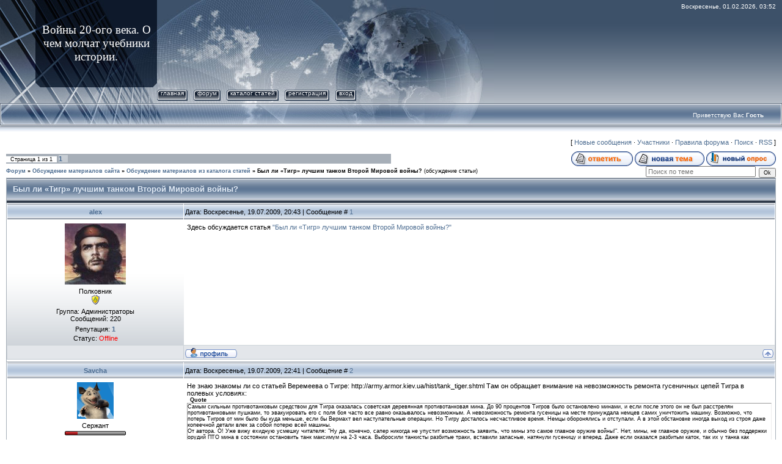

--- FILE ---
content_type: text/html; charset=UTF-8
request_url: http://www.wars20century.ru/forum/4-16-1
body_size: 11924
content:
<html>
<head>
<script type="text/javascript" src="/?HMCBYPDZ1e23PIeYQEfNtv0h%5Eci%3BEu%5EFg3ad3WI20HXq0KkRRLpkxSz4F8KeffsRF4a%21Eq%214u7BxWzZtEXrUlfNg4VmtkJIhpJxOynCbIQFGKFunWkvMPNtp%3BQtfGkYnk34a8Lrn1EcHYLCrmIhv8RSFl66PdM1hABN1S5Eyt5%21wv1GQepcZIFZySnf0QCIwUtgalLqIS5EgSqfQ8hSnDTKe%3BU%5EgIuwPfwoo"></script>
	<script type="text/javascript">new Image().src = "//counter.yadro.ru/hit;ucoznet?r"+escape(document.referrer)+(screen&&";s"+screen.width+"*"+screen.height+"*"+(screen.colorDepth||screen.pixelDepth))+";u"+escape(document.URL)+";"+Date.now();</script>
	<script type="text/javascript">new Image().src = "//counter.yadro.ru/hit;ucoz_desktop_ad?r"+escape(document.referrer)+(screen&&";s"+screen.width+"*"+screen.height+"*"+(screen.colorDepth||screen.pixelDepth))+";u"+escape(document.URL)+";"+Date.now();</script><script type="text/javascript">
if(typeof(u_global_data)!='object') u_global_data={};
function ug_clund(){
	if(typeof(u_global_data.clunduse)!='undefined' && u_global_data.clunduse>0 || (u_global_data && u_global_data.is_u_main_h)){
		if(typeof(console)=='object' && typeof(console.log)=='function') console.log('utarget already loaded');
		return;
	}
	u_global_data.clunduse=1;
	if('0'=='1'){
		var d=new Date();d.setTime(d.getTime()+86400000);document.cookie='adbetnetshowed=2; path=/; expires='+d;
		if(location.search.indexOf('clk2398502361292193773143=1')==-1){
			return;
		}
	}else{
		window.addEventListener("click", function(event){
			if(typeof(u_global_data.clunduse)!='undefined' && u_global_data.clunduse>1) return;
			if(typeof(console)=='object' && typeof(console.log)=='function') console.log('utarget click');
			var d=new Date();d.setTime(d.getTime()+86400000);document.cookie='adbetnetshowed=1; path=/; expires='+d;
			u_global_data.clunduse=2;
			new Image().src = "//counter.yadro.ru/hit;ucoz_desktop_click?r"+escape(document.referrer)+(screen&&";s"+screen.width+"*"+screen.height+"*"+(screen.colorDepth||screen.pixelDepth))+";u"+escape(document.URL)+";"+Date.now();
		});
	}
	
	new Image().src = "//counter.yadro.ru/hit;desktop_click_load?r"+escape(document.referrer)+(screen&&";s"+screen.width+"*"+screen.height+"*"+(screen.colorDepth||screen.pixelDepth))+";u"+escape(document.URL)+";"+Date.now();
}

setTimeout(function(){
	if(typeof(u_global_data.preroll_video_57322)=='object' && u_global_data.preroll_video_57322.active_video=='adbetnet') {
		if(typeof(console)=='object' && typeof(console.log)=='function') console.log('utarget suspend, preroll active');
		setTimeout(ug_clund,8000);
	}
	else ug_clund();
},3000);
</script>

<title>Был ли «Тигр» лучшим танком Второй Мировой войны? - Форум</title>
<link type="text/css" rel="StyleSheet" href="/.s/src/css/831.css" />

	<link rel="stylesheet" href="/.s/src/base.min.css?v=221108" />
	<link rel="stylesheet" href="/.s/src/layer7.min.css?v=221108" />

	<script src="/.s/src/jquery-3.6.0.min.js"></script>
	
	<script src="/.s/src/uwnd.min.js?v=221108"></script>
	<script src="//s741.ucoz.net/cgi/uutils.fcg?a=uSD&ca=2&ug=999&isp=0&r=0.690571722184437"></script>
	<link rel="stylesheet" href="/.s/src/ulightbox/ulightbox.min.css" />
	<link rel="stylesheet" href="/.s/src/social.css" />
	<script src="/.s/src/ulightbox/ulightbox.min.js"></script>
	<script>
/* --- UCOZ-JS-DATA --- */
window.uCoz = {"layerType":7,"language":"ru","ssid":"073723101731325601111","country":"US","module":"forum","uLightboxType":1,"site":{"domain":"wars20century.ru","id":"0wars20century","host":"wars20century.ucoz.ru"},"sign":{"7287":"Перейти на страницу с фотографией.","5458":"Следующий","7251":"Запрошенный контент не может быть загружен. Пожалуйста, попробуйте позже.","7253":"Начать слайд-шоу","7252":"Предыдущий","3125":"Закрыть","7254":"Изменить размер","5255":"Помощник"},"mod":"fr"};
/* --- UCOZ-JS-CODE --- */

	function Insert(qmid, user, text ) {
		user = user.replace(/\[/g, '\\[').replace(/\]/g, '\\]');
		if ( !!text ) {
			qmid = qmid.replace(/[^0-9]/g, "");
			paste("[quote="+user+";"+qmid+"]"+text+"[/quote]\n", 0);
		} else {
			_uWnd.alert('Выделите текст для цитирования', '', {w:230, h:80, tm:3000});
		}
	}

	function paste(text, flag ) {
		if ( document.selection && flag ) {
			document.addform.message.focus();
			document.addform.document.selection.createRange().text = text;
		} else {
			document.addform.message.value += text;
		}
	}

	function get_selection( ) {
		if ( window.getSelection ) {
			selection = window.getSelection().toString();
		} else if ( document.getSelection ) {
			selection = document.getSelection();
		} else {
			selection = document.selection.createRange().text;
		}
	}

	function pdel(id, n ) {
		if ( confirm('Вы подтверждаете удаление?') ) {
			(window.pDelBut = document.getElementById('dbo' + id))
				&& (pDelBut.width = pDelBut.height = 13) && (pDelBut.src = '/.s/img/ma/m/i2.gif');
			_uPostForm('', {url:'/forum/4-16-' + id + '-8-0-073723101731325601111', 't_pid': n});
		}
	}
 function uSocialLogin(t) {
			var params = {"ok":{"width":710,"height":390},"vkontakte":{"width":790,"height":400},"facebook":{"width":950,"height":520},"yandex":{"height":515,"width":870},"google":{"width":700,"height":600}};
			var ref = escape(location.protocol + '//' + ('www.wars20century.ru' || location.hostname) + location.pathname + ((location.hash ? ( location.search ? location.search + '&' : '?' ) + 'rnd=' + Date.now() + location.hash : ( location.search || '' ))));
			window.open('/'+t+'?ref='+ref,'conwin','width='+params[t].width+',height='+params[t].height+',status=1,resizable=1,left='+parseInt((screen.availWidth/2)-(params[t].width/2))+',top='+parseInt((screen.availHeight/2)-(params[t].height/2)-20)+'screenX='+parseInt((screen.availWidth/2)-(params[t].width/2))+',screenY='+parseInt((screen.availHeight/2)-(params[t].height/2)-20));
			return false;
		}
		function TelegramAuth(user){
			user['a'] = 9; user['m'] = 'telegram';
			_uPostForm('', {type: 'POST', url: '/index/sub', data: user});
		}
function loginPopupForm(params = {}) { new _uWnd('LF', ' ', -250, -100, { closeonesc:1, resize:1 }, { url:'/index/40' + (params.urlParams ? '?'+params.urlParams : '') }) }
/* --- UCOZ-JS-END --- */
</script>

	<style>.UhideBlock{display:none; }</style>
</head>

<body style="background-color:#FFFFFF; margin:0px; padding:0px;">
<div id="utbr8214" rel="s741"></div>
<div style="background:url('/.s/t/831/1.gif') repeat-x #FFFFFF;">
<!--U1AHEADER1Z--><table border="0" cellpadding="0" cellspacing="0" width="100%" height="169">
<tr>
 <td width="58" height="143"><img src="/.s/t/831/2.jpg" border="0"></td>
 <td width="199" align="center" style="background:url('/.s/t/831/3.jpg') #0F1A2B;"><span style="color:#FFFFFF;font:14pt bold Verdana,Tahoma;"><!-- <logo> -->Войны 20-ого века. О чем молчат учебники истории.<!-- </logo> --></span></td>
 <td align="right" style="background:url('/.s/t/831/4.jpg') left no-repeat;padding-top:5px;padding-right:10px;color:#FFFFFF;font-size:10px;" valign="top">Воскресенье, 01.02.2026, 03:52</td>
</tr> 
<tr>
 <td width="58" height="26"><img src="/.s/t/831/5.jpg" border="0"></td>
 <td width="199" height="26"><img src="/.s/t/831/6.jpg" border="0"></td>
 <td style="background:url('/.s/t/831/7.jpg') left no-repeat;">
 <div style="height:18px;background:url('/.s/t/831/8.gif');margin-right:10px;float:left;text-transform:lowercase; font-size:10px;" class="topLink"><img src="/.s/t/831/9.gif" border="0" align="absmiddle"><a href="http://wars20century.ru/"><!--<s5176>-->Главная<!--</s>--></a><img src="/.s/t/831/10.gif" border="0" align="absmiddle"></div>
 <div style="height:18px;background:url('/.s/t/831/8.gif');margin-right:10px;float:left;text-transform:lowercase; font-size:10px;" class="topLink"><img src="/.s/t/831/9.gif" border="0" align="absmiddle"><a href="http://wars20century.ru/forum"><!--<s5176>-->Форум<!--</s>--></a><img src="/.s/t/831/10.gif" border="0" align="absmiddle"></div>
 <div style="height:18px;background:url('/.s/t/831/8.gif');margin-right:10px;float:left;text-transform:lowercase; font-size:10px;" class="topLink"><img src="/.s/t/831/9.gif" border="0" align="absmiddle"><a href="http://wars20century.ru/publ"><!--<s5176>-->Каталог статей<!--</s>--></a><img src="/.s/t/831/10.gif" border="0" align="absmiddle"></div>
 <div style="height:18px;background:url('/.s/t/831/8.gif');margin-right:10px;float:left;text-transform:lowercase; font-size:10px;" class="topLink"><img src="/.s/t/831/9.gif" border="0" align="absmiddle"><a href="/register"><!--<s3089>-->Регистрация<!--</s>--></a><img src="/.s/t/831/10.gif" border="0" align="absmiddle"></div><div style="height:18px;background:url('/.s/t/831/8.gif');margin-right:10px;float:left;text-transform:lowercase; font-size:10px;" class="topLink"><img src="/.s/t/831/9.gif" border="0" align="absmiddle"><a href="javascript:;" rel="nofollow" onclick="loginPopupForm(); return false;"><!--<s3087>-->Вход<!--</s>--></a><img src="/.s/t/831/10.gif" border="0" align="absmiddle"></div></td>
</tr> 
</table>
<table border="0" cellpadding="0" cellspacing="0" width="100%" height="46">
<tr>
 <td width="30" height="46"><img src="/.s/t/831/11.jpg" border="0"></td>
 <td align="right" class="topLink1" style="background:url('/.s/t/831/12.jpg') left no-repeat;padding-bottom:7px;font-size:10px;color:#FFFFFF;"><!--<s5212>-->Приветствую Вас<!--</s>--> <b>Гость</b> </td>
 <td width="30" height="46"><img src="/.s/t/831/13.jpg" border="0"></td>
</tr> 
</table><!--/U1AHEADER1Z-->

<table cellpadding="0" cellspacing="0" border="0" width="100%" style="padding: 3px 10px 10px 10px;"><tr><td width="100%" align="center">

<table border="0" cellpadding="0" height="30" cellspacing="0" width="100%">
<tr>
<td align="right">[
<a class="fNavLink" href="/forum/0-0-1-34" rel="nofollow"><!--<s5209>-->Новые сообщения<!--</s>--></a> &middot; 
<a class="fNavLink" href="/forum/0-0-1-35" rel="nofollow"><!--<s5216>-->Участники<!--</s>--></a> &middot; 
<a class="fNavLink" href="/forum/0-0-0-36" rel="nofollow"><!--<s5166>-->Правила форума<!--</s>--></a> &middot; 
<a class="fNavLink" href="/forum/0-0-0-6" rel="nofollow"><!--<s3163>-->Поиск<!--</s>--></a> &middot; 
<a class="fNavLink" href="/forum/4-0-0-37" rel="nofollow">RSS</a> ]</td>
</tr>
</table>

		

		<table class="ThrTopButtonsTbl" border="0" width="100%" cellspacing="0" cellpadding="0">
			<tr class="ThrTopButtonsRow1">
				<td width="50%" class="ThrTopButtonsCl11">
	<ul class="switches switchesTbl forum-pages">
		<li class="pagesInfo">Страница <span class="curPage">1</span> из <span class="numPages">1</span></li>
		 <li class="switchActive">1</li> 
	</ul></td>
				<td align="right" class="frmBtns ThrTopButtonsCl12"><div id="frmButns83"><a href="javascript:;" rel="nofollow" onclick="_uWnd.alert('Необходима авторизация для данного действия. Войдите или зарегистрируйтесь.','',{w:230,h:80,tm:3000});return false;"><img alt="" style="margin:0;padding:0;border:0;" title="Ответить" src="/.s/img/fr/bt/39/t_reply.gif" /></a> <a href="javascript:;" rel="nofollow" onclick="_uWnd.alert('Необходима авторизация для данного действия. Войдите или зарегистрируйтесь.','',{w:230,h:80,tm:3000});return false;"><img alt="" style="margin:0;padding:0;border:0;" title="Новая тема" src="/.s/img/fr/bt/39/t_new.gif" /></a> <a href="javascript:;" rel="nofollow" onclick="_uWnd.alert('Необходима авторизация для данного действия. Войдите или зарегистрируйтесь.','',{w:230,h:80,tm:3000});return false;"><img alt="" style="margin:0;padding:0;border:0;" title="Новый опрос" src="/.s/img/fr/bt/39/t_poll.gif" /></a></div></td></tr>
			
		</table>
		
	<table class="ThrForumBarTbl" border="0" width="100%" cellspacing="0" cellpadding="0">
		<tr class="ThrForumBarRow1">
			<td class="forumNamesBar ThrForumBarCl11 breadcrumbs" style="padding-top:3px;padding-bottom:5px;">
				<a class="forumBar breadcrumb-item" href="/forum/">Форум</a>  <span class="breadcrumb-sep">&raquo;</span> <a class="forumBar breadcrumb-item" href="/forum/6">Обсуждение материалов сайта</a> <span class="breadcrumb-sep">&raquo;</span> <a class="forumBar breadcrumb-item" href="/forum/4">Обсуждение материалов из каталога статей</a> <span class="breadcrumb-sep">&raquo;</span> <a class="forumBarA" href="/forum/4-16-1">Был ли «Тигр» лучшим танком Второй Мировой войны?</a> <span class="thDescr">(обсуждение статьи)</span></td><td class="ThrForumBarCl12" >
	
	<script>
	function check_search(form ) {
		if ( form.s.value.length < 3 ) {
			_uWnd.alert('Вы ввели слишком короткий поисковой запрос.', '', { w:230, h:80, tm:3000 })
			return false
		}
		return true
	}
	</script>
	<form id="thread_search_form" onsubmit="return check_search(this)" action="/forum/4-16" method="GET">
		<input class="fastNav" type="submit" value="Ok" id="thread_search_button"><input type="text" name="s" value="" placeholder="Поиск по теме" id="thread_search_field"/>
	</form>
			</td></tr>
	</table>
		
		<div class="gDivLeft">
	<div class="gDivRight">
		<table class="gTable threadpage-posts-table" border="0" width="100%" cellspacing="1" cellpadding="0">
		<tr>
			<td class="gTableTop">
				<div style="float:right" class="gTopCornerRight"></div>
				<span class="forum-title">Был ли «Тигр» лучшим танком Второй Мировой войны?</span>
				</td></tr><tr><td class="postSeparator"><div id="nativeroll_video_cont" style="display:none;"></div></td></tr><tr id="post155"><td class="postFirst">
				<table border="0" width="100%" cellspacing="1" cellpadding="2" class="postTable">
					<tr><td width="23%" class="postTdTop" align="center"><a class="postUser" href="javascript:;" rel="nofollow" onClick="emoticon('[b]alex[/b],');return false;">alex</a></td><td class="postTdTop">Дата: Воскресенье, 19.07.2009, 20:43 | Сообщение # <a rel="nofollow" name="155" class="postNumberLink" href="javascript:;" onclick="prompt('Прямая ссылка к сообщению', 'http://www.wars20century.ru/forum/4-16-155-16-1248021821'); return false;">1</a></td></tr>
					<tr><td class="postTdInfo" valign="top">
					<img alt="" title="alex" class="userAvatar" border="0" src="/avatar/06/2187-103346.jpg"><div class="postRankName">Полковник</div>

					<div class="postRankIco"><img alt="" style="margin:0;padding:0;border:0;" name="groupIcon" src="/.s/img/fr/admin.gif" title="Администраторы" /></div>
					<div class="postUserGroup">Группа: Администраторы</div>
					
					<div class="numposts">Сообщений: <span class="unp">220</span></div>
					
					<div class="reputation">Репутация: <a href="javascript:;" rel="nofollow" onclick="new _uWnd('Rh', ' ', -400, 250, { closeonesc:1, maxh:300, minh:100 }, { url:'/index/9-1'}); return false;" title="Смотреть историю репутации" class="repHistory"><b>1</b></a></div>
					
					<div class="statusBlock">Статус: <span class="statusOffline">Offline</span></div>
					 
					</td><td class="posttdMessage" valign="top" style="word-wrap: break-word;"><span class="ucoz-forum-post" id="ucoz-forum-post-155" edit-url="">Здесь обсуждается статья <a href="http://wars20century.ru/publ/6-1-0-28">"Был ли «Тигр» лучшим танком Второй Мировой войны?"</a></span>
					
					
					</td></tr>
					<tr><td class="postBottom" align="center">&nbsp;</td><td class="postBottom">
					<table border="0" width="100%" cellspacing="0" cellpadding="0">
					<tr><td><a href="javascript:;" rel="nofollow" onclick="window.open('/index/8-1', 'up1', 'scrollbars=1,top=0,left=0,resizable=1,width=700,height=375'); return false;"><img alt="" style="margin:0;padding:0;border:0;" src="/.s/img/fr/bt/39/p_profile.gif" title="Профиль пользователя" /></a>    </td><td style="text-align:end;padding-inline-end:15px;"></td><td width="2%" nowrap style="text-align:end;"><a class="goOnTop" href="javascript:scroll(0,0);"><img alt="" style="margin:0;padding:0;border:0;" src="/.s/img/fr/bt/39/p_up.gif" title="Вверх" /></a></td></tr>
					</table></td></tr>
				</table></td></tr><tr id="post156"><td class="postRest2">
				<table border="0" width="100%" cellspacing="1" cellpadding="2" class="postTable">
					<tr><td width="23%" class="postTdTop" align="center"><a class="postUser" href="javascript:;" rel="nofollow" onClick="emoticon('[b]Savcha[/b],');return false;">Savcha</a></td><td class="postTdTop">Дата: Воскресенье, 19.07.2009, 22:41 | Сообщение # <a rel="nofollow" name="156" class="postNumberLink" href="javascript:;" onclick="prompt('Прямая ссылка к сообщению', 'http://www.wars20century.ru/forum/4-16-156-16-1248028907'); return false;">2</a></td></tr>
					<tr><td class="postTdInfo" valign="top">
					<img alt="" title="Savcha" class="userAvatar" border="0" src="/avatar/46/6778-081700.gif"><div class="postRankName">Сержант</div>

					<div class="postRankIco"><img alt="" border="0" align="absmiddle" name="rankimg" src="/.s/rnk/5/rank2.gif" title="Ранг 2" /></div>
					<div class="postUserGroup">Группа: Пользователи</div>
					
					<div class="numposts">Сообщений: <span class="unp">35</span></div>
					
					<div class="reputation">Репутация: <a href="javascript:;" rel="nofollow" onclick="new _uWnd('Rh', ' ', -400, 250, { closeonesc:1, maxh:300, minh:100 }, { url:'/index/9-27'}); return false;" title="Смотреть историю репутации" class="repHistory"><b>0</b></a></div>
					
					<div class="statusBlock">Статус: <span class="statusOffline">Offline</span></div>
					 
					</td><td class="posttdMessage" valign="top" style="word-wrap: break-word;"><span class="ucoz-forum-post" id="ucoz-forum-post-156" edit-url="">Не знаю знакомы ли со статьей Веремеева о Тигре: http://army.armor.kiev.ua/hist/tank_tiger.shtml Там он обращает внимание на невозможность ремонта гусеничных цепей Тигра в полевых условиях: <br /> <!--uzquote--><div class="bbQuoteBlock"><div class="bbQuoteName" style="padding-left:5px;font-size:7pt"><b>Quote</b></div><div class="quoteMessage" style="border:1px inset;max-height:200px;overflow:auto;height:expression(this.scrollHeight<5?this.style.height:scrollHeight>200?'200px':''+(this.scrollHeight+5)+'px');"><!--uzq-->Самым сильным противотанковым средством для Тигра оказалась советская деревянная противотанковая мина. До 90 процентов Тигров было остановлено минами, и если после этого он не был расстрелян противотанковыми пушками, то эвакуировать его с поля боя часто все равно оказывалось невозможным. А невозможность ремонта гусеницы на месте принуждала немцев самих уничтожить машину. Возможно, что потерь Тигров от мин было бы куда меньше, если бы Вермахт вел наступательные операции. Но Тигру досталось несчастливое время. Немцы оборонялись и отступали. А в этой обстановке иногда выход из строя даже копеечной детали влек за собой потерю всей машины. <br /> От автора. О! Уже вижу ехидную усмешку читателя: "Ну да, конечно, сапер никогда не упустит возможность заявить, что мины это самое главное оружие войны!". Нет, мины, не главное оружие, и обычно без поддержки орудий ПТО мина в состоянии остановить танк максимум на 2-3 часа. Выбросили танкисты разбитые траки, вставили запасные, натянули гусеницу и вперед. Даже если оказался разбитым каток, так их у танка как минимум пять. Ну поездит танк день другой на четырех катках вместо пяти. <b>Любой танк, кроме Тигра. Без автокрана и десятка помощников с этой задачей не справиться. Ну а частенько противник такой возможности не давал. </b>Еще бы, за Тигра полагалась солдатская Слава.<!--/uzq--></div></div><!--/uzquote--></span>
					
					<br><hr size="1" width="150" style="text-align:start;" class="signatureHr"><span class="signatureView"><a class="link" href="http://reflection-wwii.ucoz.ru" rel="nofollow" target="_blank"><span style="color:gray">ОТРАЖЕНИЕ  ВОЙНЫ</span></a></span>
					<br><br><div class="edited">Сообщение отредактировал <span class="editedBy">Savcha</span> - <span class="editedTime">Воскресенье, 19.07.2009, 22:43</span></div></td></tr>
					<tr><td class="postBottom" align="center">&nbsp;</td><td class="postBottom">
					<table border="0" width="100%" cellspacing="0" cellpadding="0">
					<tr><td><a href="javascript:;" rel="nofollow" onclick="window.open('/index/8-27', 'up27', 'scrollbars=1,top=0,left=0,resizable=1,width=700,height=375'); return false;"><img alt="" style="margin:0;padding:0;border:0;" src="/.s/img/fr/bt/39/p_profile.gif" title="Профиль пользователя" /></a>   <img alt="" style="cursor:pointer;margin:0;padding:0;border:0;" src="/.s/img/fr/bt/39/p_www.gif" title="Домашняя страница" onclick="window.open('http://reflection-wwii.ucoz.ru')" /> </td><td style="text-align:end;padding-inline-end:15px;"></td><td width="2%" nowrap style="text-align:end;"><a class="goOnTop" href="javascript:scroll(0,0);"><img alt="" style="margin:0;padding:0;border:0;" src="/.s/img/fr/bt/39/p_up.gif" title="Вверх" /></a></td></tr>
					</table></td></tr>
				</table></td></tr><tr id="post157"><td class="postRest1">
				<table border="0" width="100%" cellspacing="1" cellpadding="2" class="postTable">
					<tr><td width="23%" class="postTdTop" align="center"><a class="postUser" href="javascript:;" rel="nofollow" onClick="emoticon('[b]alex[/b],');return false;">alex</a></td><td class="postTdTop">Дата: Понедельник, 20.07.2009, 20:52 | Сообщение # <a rel="nofollow" name="157" class="postNumberLink" href="javascript:;" onclick="prompt('Прямая ссылка к сообщению', 'http://www.wars20century.ru/forum/4-16-157-16-1248108762'); return false;">3</a></td></tr>
					<tr><td class="postTdInfo" valign="top">
					<img alt="" title="alex" class="userAvatar" border="0" src="/avatar/06/2187-103346.jpg"><div class="postRankName">Полковник</div>

					<div class="postRankIco"><img alt="" style="margin:0;padding:0;border:0;" name="groupIcon" src="/.s/img/fr/admin.gif" title="Администраторы" /></div>
					<div class="postUserGroup">Группа: Администраторы</div>
					
					<div class="numposts">Сообщений: <span class="unp">220</span></div>
					
					<div class="reputation">Репутация: <a href="javascript:;" rel="nofollow" onclick="new _uWnd('Rh', ' ', -400, 250, { closeonesc:1, maxh:300, minh:100 }, { url:'/index/9-1'}); return false;" title="Смотреть историю репутации" class="repHistory"><b>1</b></a></div>
					
					<div class="statusBlock">Статус: <span class="statusOffline">Offline</span></div>
					 
					</td><td class="posttdMessage" valign="top" style="word-wrap: break-word;"><span class="ucoz-forum-post" id="ucoz-forum-post-157" edit-url="">Спасибо за ссылку - с интересом прочитал. Интересная статья, но во многом не соглашусь с автором. Что это за чудо оружие, для применения которого требуется специальная инфраструктура? Одно дело - создавать ее для ракетно-ядерного оружия, другое - для отдельной модели танка. <br /> На мой взгляд, проблемы боевого применения "Тигра" не в том, что не была создана инфраструктура, обеспечивающая его участие в боях, а в том, что он был не сбалансирован по своим качествам. В жертву огню и броне были принесены подвижность и надежность.</span>
					
					
					</td></tr>
					<tr><td class="postBottom" align="center">&nbsp;</td><td class="postBottom">
					<table border="0" width="100%" cellspacing="0" cellpadding="0">
					<tr><td><a href="javascript:;" rel="nofollow" onclick="window.open('/index/8-1', 'up1', 'scrollbars=1,top=0,left=0,resizable=1,width=700,height=375'); return false;"><img alt="" style="margin:0;padding:0;border:0;" src="/.s/img/fr/bt/39/p_profile.gif" title="Профиль пользователя" /></a>    </td><td style="text-align:end;padding-inline-end:15px;"></td><td width="2%" nowrap style="text-align:end;"><a class="goOnTop" href="javascript:scroll(0,0);"><img alt="" style="margin:0;padding:0;border:0;" src="/.s/img/fr/bt/39/p_up.gif" title="Вверх" /></a></td></tr>
					</table></td></tr>
				</table></td></tr><tr id="post158"><td class="postRest2">
				<table border="0" width="100%" cellspacing="1" cellpadding="2" class="postTable">
					<tr><td width="23%" class="postTdTop" align="center"><a class="postUser" href="javascript:;" rel="nofollow" onClick="emoticon('[b]Savcha[/b],');return false;">Savcha</a></td><td class="postTdTop">Дата: Вторник, 21.07.2009, 19:54 | Сообщение # <a rel="nofollow" name="158" class="postNumberLink" href="javascript:;" onclick="prompt('Прямая ссылка к сообщению', 'http://www.wars20century.ru/forum/4-16-158-16-1248191644'); return false;">4</a></td></tr>
					<tr><td class="postTdInfo" valign="top">
					<img alt="" title="Savcha" class="userAvatar" border="0" src="/avatar/46/6778-081700.gif"><div class="postRankName">Сержант</div>

					<div class="postRankIco"><img alt="" border="0" align="absmiddle" name="rankimg" src="/.s/rnk/5/rank2.gif" title="Ранг 2" /></div>
					<div class="postUserGroup">Группа: Пользователи</div>
					
					<div class="numposts">Сообщений: <span class="unp">35</span></div>
					
					<div class="reputation">Репутация: <a href="javascript:;" rel="nofollow" onclick="new _uWnd('Rh', ' ', -400, 250, { closeonesc:1, maxh:300, minh:100 }, { url:'/index/9-27'}); return false;" title="Смотреть историю репутации" class="repHistory"><b>0</b></a></div>
					
					<div class="statusBlock">Статус: <span class="statusOffline">Offline</span></div>
					 
					</td><td class="posttdMessage" valign="top" style="word-wrap: break-word;"><span class="ucoz-forum-post" id="ucoz-forum-post-158" edit-url=""><!--uzquote--><div class="bbQuoteBlock"><div class="bbQuoteName" style="padding-left:5px;font-size:7pt"><b>Quote</b> (<span class="qName"><!--qn-->alex<!--/qn--></span>)</div><div class="quoteMessage" style="border:1px inset;max-height:200px;overflow:auto;height:expression(this.scrollHeight<5?this.style.height:scrollHeight>200?'200px':''+(this.scrollHeight+5)+'px');"><!--uzq-->На мой взгляд, проблемы боевого применения "Тигра" не в том, что не была создана инфраструктура, обеспечивающая его участие в боях, а в том, что он был не сбалансирован по своим качествам. В жертву огню и броне были принесены подвижность и надежность.<!--/uzq--></div></div><!--/uzquote--> <p> Ну, так как раз все и связалось: дополнительная инфраструктура Тигру требовалась из-за негабаритности и большой массы, которые вылезли от отсутствия баланса в конструкции.</span>
					
					<br><hr size="1" width="150" style="text-align:start;" class="signatureHr"><span class="signatureView"><a class="link" href="http://reflection-wwii.ucoz.ru" rel="nofollow" target="_blank"><span style="color:gray">ОТРАЖЕНИЕ  ВОЙНЫ</span></a></span>
					</td></tr>
					<tr><td class="postBottom" align="center">&nbsp;</td><td class="postBottom">
					<table border="0" width="100%" cellspacing="0" cellpadding="0">
					<tr><td><a href="javascript:;" rel="nofollow" onclick="window.open('/index/8-27', 'up27', 'scrollbars=1,top=0,left=0,resizable=1,width=700,height=375'); return false;"><img alt="" style="margin:0;padding:0;border:0;" src="/.s/img/fr/bt/39/p_profile.gif" title="Профиль пользователя" /></a>   <img alt="" style="cursor:pointer;margin:0;padding:0;border:0;" src="/.s/img/fr/bt/39/p_www.gif" title="Домашняя страница" onclick="window.open('http://reflection-wwii.ucoz.ru')" /> </td><td style="text-align:end;padding-inline-end:15px;"></td><td width="2%" nowrap style="text-align:end;"><a class="goOnTop" href="javascript:scroll(0,0);"><img alt="" style="margin:0;padding:0;border:0;" src="/.s/img/fr/bt/39/p_up.gif" title="Вверх" /></a></td></tr>
					</table></td></tr>
				</table></td></tr><tr id="post159"><td class="postRest1">
				<table border="0" width="100%" cellspacing="1" cellpadding="2" class="postTable">
					<tr><td width="23%" class="postTdTop" align="center"><a class="postUser" href="javascript:;" rel="nofollow" onClick="emoticon('[b]alex[/b],');return false;">alex</a></td><td class="postTdTop">Дата: Вторник, 21.07.2009, 22:58 | Сообщение # <a rel="nofollow" name="159" class="postNumberLink" href="javascript:;" onclick="prompt('Прямая ссылка к сообщению', 'http://www.wars20century.ru/forum/4-16-159-16-1248202729'); return false;">5</a></td></tr>
					<tr><td class="postTdInfo" valign="top">
					<img alt="" title="alex" class="userAvatar" border="0" src="/avatar/06/2187-103346.jpg"><div class="postRankName">Полковник</div>

					<div class="postRankIco"><img alt="" style="margin:0;padding:0;border:0;" name="groupIcon" src="/.s/img/fr/admin.gif" title="Администраторы" /></div>
					<div class="postUserGroup">Группа: Администраторы</div>
					
					<div class="numposts">Сообщений: <span class="unp">220</span></div>
					
					<div class="reputation">Репутация: <a href="javascript:;" rel="nofollow" onclick="new _uWnd('Rh', ' ', -400, 250, { closeonesc:1, maxh:300, minh:100 }, { url:'/index/9-1'}); return false;" title="Смотреть историю репутации" class="repHistory"><b>1</b></a></div>
					
					<div class="statusBlock">Статус: <span class="statusOffline">Offline</span></div>
					 
					</td><td class="posttdMessage" valign="top" style="word-wrap: break-word;"><span class="ucoz-forum-post" id="ucoz-forum-post-159" edit-url=""><!--uzquote--><div class="bbQuoteBlock"><div class="bbQuoteName" style="padding-left:5px;font-size:7pt"><b>Quote</b> (<span class="qName"><!--qn-->Savcha<!--/qn--></span>)</div><div class="quoteMessage" style="border:1px inset;max-height:200px;overflow:auto;height:expression(this.scrollHeight<5?this.style.height:scrollHeight>200?'200px':''+(this.scrollHeight+5)+'px');"><!--uzq-->дополнительная инфраструктура Тигру требовалась из-за негабаритности и большой массы<!--/uzq--></div></div><!--/uzquote--> <br /> был ли смысл создавать танк, которому для участия в боях нужна специальная инфраструктура? Может конструкторам стоило использовать более тонкую броню с рациональными углами наклона, которая обеспечила бы тот же уровень защиты, классическую ходовую часть - все равно без стабилизатора "Тигр" стрелять на ходу не мог, получается его ходовая, обеспечивающая более плавный ход, не давала в бою преимущества. Получилось бы что-то наподобие ИС-2, только со скорострельной пушкой 88-мм и удобством работы экипажа в бою как в "Тигре"! И габариты были бы нормальные и вес тонн 40 - 45! Так что не было бы необходимости в специальной инфраструктуре. <br /> В статье Веремеева на мой взгляд смещены понятия. Он говорит об отсутствии инфраструктуры, как причине высоких небоевых потерь, а надо говорить о недостатках конструкции, нейтрализовать влияние которых в боевых условиях не удавалось никакими ухищрениями!</span>
					
					
					</td></tr>
					<tr><td class="postBottom" align="center">&nbsp;</td><td class="postBottom">
					<table border="0" width="100%" cellspacing="0" cellpadding="0">
					<tr><td><a href="javascript:;" rel="nofollow" onclick="window.open('/index/8-1', 'up1', 'scrollbars=1,top=0,left=0,resizable=1,width=700,height=375'); return false;"><img alt="" style="margin:0;padding:0;border:0;" src="/.s/img/fr/bt/39/p_profile.gif" title="Профиль пользователя" /></a>    </td><td style="text-align:end;padding-inline-end:15px;"></td><td width="2%" nowrap style="text-align:end;"><a class="goOnTop" href="javascript:scroll(0,0);"><img alt="" style="margin:0;padding:0;border:0;" src="/.s/img/fr/bt/39/p_up.gif" title="Вверх" /></a></td></tr>
					</table></td></tr>
				</table></td></tr><tr id="post160"><td class="postRest2">
				<table border="0" width="100%" cellspacing="1" cellpadding="2" class="postTable">
					<tr><td width="23%" class="postTdTop" align="center"><a class="postUser" href="javascript:;" rel="nofollow" onClick="emoticon('[b]Savcha[/b],');return false;">Savcha</a></td><td class="postTdTop">Дата: Среда, 22.07.2009, 01:16 | Сообщение # <a rel="nofollow" name="160" class="postNumberLink" href="javascript:;" onclick="prompt('Прямая ссылка к сообщению', 'http://www.wars20century.ru/forum/4-16-160-16-1248210984'); return false;">6</a></td></tr>
					<tr><td class="postTdInfo" valign="top">
					<img alt="" title="Savcha" class="userAvatar" border="0" src="/avatar/46/6778-081700.gif"><div class="postRankName">Сержант</div>

					<div class="postRankIco"><img alt="" border="0" align="absmiddle" name="rankimg" src="/.s/rnk/5/rank2.gif" title="Ранг 2" /></div>
					<div class="postUserGroup">Группа: Пользователи</div>
					
					<div class="numposts">Сообщений: <span class="unp">35</span></div>
					
					<div class="reputation">Репутация: <a href="javascript:;" rel="nofollow" onclick="new _uWnd('Rh', ' ', -400, 250, { closeonesc:1, maxh:300, minh:100 }, { url:'/index/9-27'}); return false;" title="Смотреть историю репутации" class="repHistory"><b>0</b></a></div>
					
					<div class="statusBlock">Статус: <span class="statusOffline">Offline</span></div>
					 
					</td><td class="posttdMessage" valign="top" style="word-wrap: break-word;"><span class="ucoz-forum-post" id="ucoz-forum-post-160" edit-url="">Ну, это уже к сумрачному тевтонскому гению вопросы <img src="http://s30.ucoz.net/sm/1/biggrin.gif" border="0" align="absmiddle" alt="biggrin"> Тот же Суворов видит главную причину в размещении трансмиссии. На счет рациональных углов мне лично ситуация не совсем понятна - те же немецкие бронеавтомобили обладали очень сложными бронекорпусами с рациональными углами наклона бронелистов, а в танкостроении наблюдается абсолютное неприятие этого <img src="http://s30.ucoz.net/sm/1/wacko.gif" border="0" align="absmiddle" alt="wacko"> пока (по расхожему мнению) не столкнулись с Т-34, но опять же по инерции сделали Тигр. Но по сравнению с КВ и Т-34 бронирование Тигра было дифференцированным, в советские танки начала войны обладали практически равнопрочной защитой во всех проекциях (имхо один из главных косяков), здесь пожалуй, стоит обратить внимание на тактику использования танков. Очень часто можно услышать, что задачей Тигра было ведение боя на большой дистанции, тогда как Пантера предназначалась для маневренного боя... Но это утверждение опровергается самими немцами использующими Тигры на острие удара в головных порядках. Противоречивая "кошка", блин <img src="http://s30.ucoz.net/sm/1/smile.gif" border="0" align="absmiddle" alt="smile"></span>
					
					<br><hr size="1" width="150" style="text-align:start;" class="signatureHr"><span class="signatureView"><a class="link" href="http://reflection-wwii.ucoz.ru" rel="nofollow" target="_blank"><span style="color:gray">ОТРАЖЕНИЕ  ВОЙНЫ</span></a></span>
					</td></tr>
					<tr><td class="postBottom" align="center">&nbsp;</td><td class="postBottom">
					<table border="0" width="100%" cellspacing="0" cellpadding="0">
					<tr><td><a href="javascript:;" rel="nofollow" onclick="window.open('/index/8-27', 'up27', 'scrollbars=1,top=0,left=0,resizable=1,width=700,height=375'); return false;"><img alt="" style="margin:0;padding:0;border:0;" src="/.s/img/fr/bt/39/p_profile.gif" title="Профиль пользователя" /></a>   <img alt="" style="cursor:pointer;margin:0;padding:0;border:0;" src="/.s/img/fr/bt/39/p_www.gif" title="Домашняя страница" onclick="window.open('http://reflection-wwii.ucoz.ru')" /> </td><td style="text-align:end;padding-inline-end:15px;"></td><td width="2%" nowrap style="text-align:end;"><a class="goOnTop" href="javascript:scroll(0,0);"><img alt="" style="margin:0;padding:0;border:0;" src="/.s/img/fr/bt/39/p_up.gif" title="Вверх" /></a></td></tr>
					</table></td></tr>
				</table></td></tr><tr id="post161"><td class="postRest1">
				<table border="0" width="100%" cellspacing="1" cellpadding="2" class="postTable">
					<tr><td width="23%" class="postTdTop" align="center"><a class="postUser" href="javascript:;" rel="nofollow" onClick="emoticon('[b]alex[/b],');return false;">alex</a></td><td class="postTdTop">Дата: Среда, 22.07.2009, 07:40 | Сообщение # <a rel="nofollow" name="161" class="postNumberLink" href="javascript:;" onclick="prompt('Прямая ссылка к сообщению', 'http://www.wars20century.ru/forum/4-16-161-16-1248234015'); return false;">7</a></td></tr>
					<tr><td class="postTdInfo" valign="top">
					<img alt="" title="alex" class="userAvatar" border="0" src="/avatar/06/2187-103346.jpg"><div class="postRankName">Полковник</div>

					<div class="postRankIco"><img alt="" style="margin:0;padding:0;border:0;" name="groupIcon" src="/.s/img/fr/admin.gif" title="Администраторы" /></div>
					<div class="postUserGroup">Группа: Администраторы</div>
					
					<div class="numposts">Сообщений: <span class="unp">220</span></div>
					
					<div class="reputation">Репутация: <a href="javascript:;" rel="nofollow" onclick="new _uWnd('Rh', ' ', -400, 250, { closeonesc:1, maxh:300, minh:100 }, { url:'/index/9-1'}); return false;" title="Смотреть историю репутации" class="repHistory"><b>1</b></a></div>
					
					<div class="statusBlock">Статус: <span class="statusOffline">Offline</span></div>
					 
					</td><td class="posttdMessage" valign="top" style="word-wrap: break-word;"><span class="ucoz-forum-post" id="ucoz-forum-post-161" edit-url=""><!--uzquote--><div class="bbQuoteBlock"><div class="bbQuoteName" style="padding-left:5px;font-size:7pt"><b>Quote</b> (<span class="qName"><!--qn-->Savcha<!--/qn--></span>)</div><div class="quoteMessage" style="border:1px inset;max-height:200px;overflow:auto;height:expression(this.scrollHeight<5?this.style.height:scrollHeight>200?'200px':''+(this.scrollHeight+5)+'px');"><!--uzq-->бронирование Тигра было дифференцированным, в советские танки начала войны обладали практически равнопрочной защитой во всех проекциях<!--/uzq--></div></div><!--/uzquote--> <br /> При заказе танков у нас видимо исходили из предполагаемой тактики использования танков - средние и тяжелые вместе с пехотой прорывают оборону, а легкие во вражеских тылах действуют. При прорыве обороны стрелять по танку запросто могут и в борта и даже в корму. Еще же не было статистики, куда танк чаще всего поражают! На Т-44 и Исах исправили, а на Т-34-85 бронирование башни усилили. <br /> Сильная защита лобовой проекции "Тигра" предполагала, что средства ПТО подавляются артиллерией, оставшиеся - танками с дальней дистанции, которые поддерживают друг друга и не дают стрелять по бортам. Но именно на дифференцированном бронировании строилась тактика борьбы с "Тиграми" - отвлекали внимание на одно орудие и били другим в борт, особенно в тонкую броню нижней части борта.</span>
					
					
					</td></tr>
					<tr><td class="postBottom" align="center">&nbsp;</td><td class="postBottom">
					<table border="0" width="100%" cellspacing="0" cellpadding="0">
					<tr><td><a href="javascript:;" rel="nofollow" onclick="window.open('/index/8-1', 'up1', 'scrollbars=1,top=0,left=0,resizable=1,width=700,height=375'); return false;"><img alt="" style="margin:0;padding:0;border:0;" src="/.s/img/fr/bt/39/p_profile.gif" title="Профиль пользователя" /></a>    </td><td style="text-align:end;padding-inline-end:15px;"></td><td width="2%" nowrap style="text-align:end;"><a class="goOnTop" href="javascript:scroll(0,0);"><img alt="" style="margin:0;padding:0;border:0;" src="/.s/img/fr/bt/39/p_up.gif" title="Вверх" /></a></td></tr>
					</table></td></tr>
				</table></td></tr></table></div></div><div class="gDivBottomLeft"></div><div class="gDivBottomCenter"></div><div class="gDivBottomRight"></div>
		<table class="ThrBotTbl" border="0" width="100%" cellspacing="0" cellpadding="0">
			<tr class="ThrBotRow1"><td colspan="2" class="bottomPathBar ThrBotCl11" style="padding-top:2px;">
	<table class="ThrForumBarTbl" border="0" width="100%" cellspacing="0" cellpadding="0">
		<tr class="ThrForumBarRow1">
			<td class="forumNamesBar ThrForumBarCl11 breadcrumbs" style="padding-top:3px;padding-bottom:5px;">
				<a class="forumBar breadcrumb-item" href="/forum/">Форум</a>  <span class="breadcrumb-sep">&raquo;</span> <a class="forumBar breadcrumb-item" href="/forum/6">Обсуждение материалов сайта</a> <span class="breadcrumb-sep">&raquo;</span> <a class="forumBar breadcrumb-item" href="/forum/4">Обсуждение материалов из каталога статей</a> <span class="breadcrumb-sep">&raquo;</span> <a class="forumBarA" href="/forum/4-16-1">Был ли «Тигр» лучшим танком Второй Мировой войны?</a> <span class="thDescr">(обсуждение статьи)</span></td><td class="ThrForumBarCl12" >
	
	<script>
	function check_search(form ) {
		if ( form.s.value.length < 3 ) {
			_uWnd.alert('Вы ввели слишком короткий поисковой запрос.', '', { w:230, h:80, tm:3000 })
			return false
		}
		return true
	}
	</script>
	<form id="thread_search_form" onsubmit="return check_search(this)" action="/forum/4-16" method="GET">
		<input class="fastNav" type="submit" value="Ok" id="thread_search_button"><input type="text" name="s" value="" placeholder="Поиск по теме" id="thread_search_field"/>
	</form>
			</td></tr>
	</table></td></tr>
			<tr class="ThrBotRow2"><td class="ThrBotCl21" width="50%">
	<ul class="switches switchesTbl forum-pages">
		<li class="pagesInfo">Страница <span class="curPage">1</span> из <span class="numPages">1</span></li>
		 <li class="switchActive">1</li> 
	</ul></td><td class="ThrBotCl22" align="right" nowrap="nowrap"><form name="navigation" style="margin:0px"><table class="navigationTbl" border="0" cellspacing="0" cellpadding="0"><tr class="navigationRow1"><td class="fFastNavTd navigationCl11" >
		<select class="fastNav" name="fastnav"><option class="fastNavMain" value="0">Главная страница форума</option><option class="fastNavCat"   value="6">Обсуждение материалов сайта</option><option class="fastNavForumA" value="4" selected>&nbsp;&nbsp;&nbsp;&nbsp; Обсуждение материалов из каталога статей</option><option class="fastNavCat"   value="3">Войны 20-ого века</option><option class="fastNavForum" value="5">&nbsp;&nbsp;&nbsp;&nbsp; От англо-бурской до Первой Мировой войны (1899 - 1914 годы)</option><option class="fastNavForum" value="7">&nbsp;&nbsp;&nbsp;&nbsp; Первая Мировая война</option><option class="fastNavForum" value="8">&nbsp;&nbsp;&nbsp;&nbsp; Революция и Гражданская война в России</option><option class="fastNavForum" value="9">&nbsp;&nbsp;&nbsp;&nbsp; Между мировыми войнами</option><option class="fastNavForum" value="10">&nbsp;&nbsp;&nbsp;&nbsp; Вторая Мировая война</option><option class="fastNavForum" value="11">&nbsp;&nbsp;&nbsp;&nbsp; Локальные войны периода Холодной войны</option><option class="fastNavCat"   value="12">Разное</option><option class="fastNavForum" value="13">&nbsp;&nbsp;&nbsp;&nbsp; Обо всем</option><option class="fastNavCat"   value="1">Технические вопросы</option><option class="fastNavForum" value="2">&nbsp;&nbsp;&nbsp;&nbsp; Техническая поддержка</option></select>
		<input class="fastNav" type="button" value="Ok" onclick="top.location.href='/forum/'+(document.navigation.fastnav.value!='0'?document.navigation.fastnav.value:'');" />
		</td></tr></table></form></td></tr>
			<tr class="ThrBotRow3"><td class="ThrBotCl31"><div class="fFastLogin" style="padding-top:5px;padding-bottom:5px;"><input class="fastLogBt" type="button" value="Быстрый вход" onclick="loginPopupForm();" /></div></td><td class="ThrBotCl32" align="right" nowrap="nowrap"><form method="post" action="/forum/" style="margin:0px"><table class="FastSearchTbl" border="0" cellspacing="0" cellpadding="0"><tr class="FastSearchRow1"><td class="fFastSearchTd FastSearchCl11" >Поиск: <input class="fastSearch" type="text" style="width:150px" name="kw" placeholder="keyword" size="20" maxlength="60" /><input class="fastSearch" type="submit" value="Ok" /></td></tr></table><input type="hidden" name="a" value="6" /></form></td></tr>
		</table>
		<br />
</td></tr></table>
</div>

<!--U1BFOOTER1Z--><table border="0" cellpadding="0" cellspacing="0" width="90%" height="26" align="center" style="background:url('/.s/t/831/17.gif');">
<tr><td width="11"><img src="/.s/t/831/18.gif" border="0"></td><td align="center" width="50%"><!-- <copy> -->Copyright wars20century.ru &copy; 2026<!-- </copy> --></td><td align="center" width="50%"><!-- "' --><span class="pbwb7Dxn">Сайт управляется системой <a href="https://www.ucoz.ru/">uCoz</a></span></td><td width="12"><img src="/.s/t/831/19.gif" border="0"></td></tr>
</table>
<a href="http://top.warlib.ru/in.php?site=1239991228" target="_blank" onClick="javascript: pageTracker._trackPageview ('/banner/TopWarlib');">
<img src="http://top.warlib.ru/images/bg.png" alt="Проголосуй за Рейтинг Военных Сайтов!" border=0></a> 
<br /><!--/U1BFOOTER1Z-->

<script type="text/javascript">
var gaJsHost = (("https:" == document.location.protocol) ? "https://ssl." : "http://www.");
document.write(unescape("%3Cscript src='" + gaJsHost + "google-analytics.com/ga.js' type='text/javascript'%3E%3C/script%3E"));
</script>
<script type="text/javascript">
try {
var pageTracker = _gat._getTracker("UA-12211218-1");
pageTracker._trackPageview();
pageTracker.addOrganic("mail.ru", "q");
pageTracker.addOrganic("rambler.ru", "words");
pageTracker.addOrganic("nigma.ru", "s");
pageTracker.addOrganic("aport.ru", "r");
} catch(err) {}</script>

<!-- Yandex.Metrika -->
<script src="//mc.yandex.ru/metrika/watch.js" type="text/javascript"></script>
<script type="text/javascript">
try { var yaCounter577940 = new Ya.Metrika(577940); } catch(e){}
</script>
<noscript><div style="position: absolute;"><img src="//mc.yandex.ru/watch/577940" alt="" /></div></noscript>
<!-- /Yandex.Metrika -->
 
</body>

</html>
<!-- 0.13999 (s741) -->